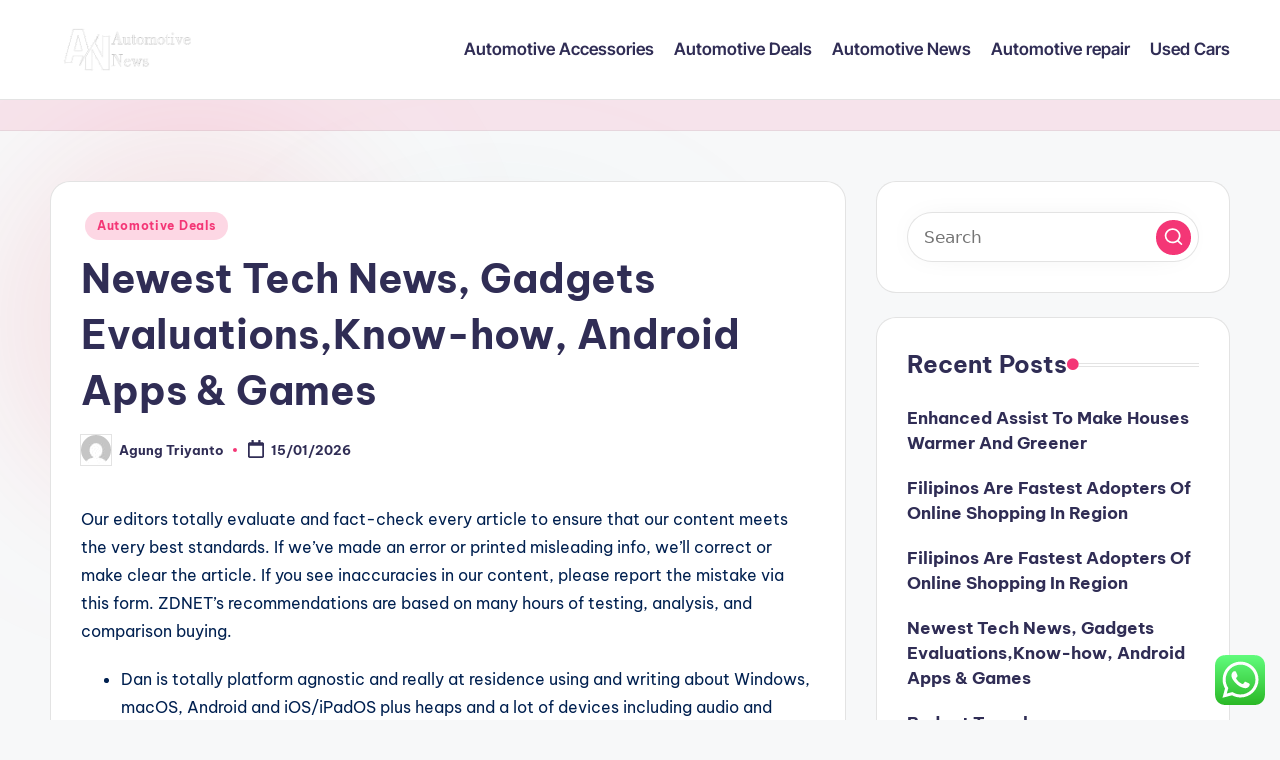

--- FILE ---
content_type: text/html; charset=UTF-8
request_url: https://automotive-news.my.id/newest-tech-news-gadgets-evaluationsknow-how-android-apps-games-2.html
body_size: 11638
content:
<!DOCTYPE html><html lang="en-US" prefix="og: https://ogp.me/ns#" itemscope itemtype="http://schema.org/WebPage" ><head><meta charset="UTF-8"><link rel="profile" href="https://gmpg.org/xfn/11"><meta name="viewport" content="width=device-width, initial-scale=1"><title>Newest Tech News, Gadgets Evaluations,Know-how, Android Apps &amp; Games - AN</title><meta name="description" content="Our editors totally evaluate and fact-check every article to ensure that our content meets the very best standards. If we&#039;ve made an error or printed"/><meta name="robots" content="index, follow, max-snippet:-1, max-video-preview:-1, max-image-preview:large"/><link rel="canonical" href="https://automotive-news.my.id/newest-tech-news-gadgets-evaluationsknow-how-android-apps-games-2.html" /><meta property="og:locale" content="en_US" /><meta property="og:type" content="article" /><meta property="og:title" content="Newest Tech News, Gadgets Evaluations,Know-how, Android Apps &amp; Games - AN" /><meta property="og:description" content="Our editors totally evaluate and fact-check every article to ensure that our content meets the very best standards. If we&#039;ve made an error or printed" /><meta property="og:url" content="https://automotive-news.my.id/newest-tech-news-gadgets-evaluationsknow-how-android-apps-games-2.html" /><meta property="og:site_name" content="AN" /><meta property="article:tag" content="android" /><meta property="article:tag" content="evaluationsknowhow" /><meta property="article:tag" content="gadgets" /><meta property="article:tag" content="games" /><meta property="article:tag" content="newest" /><meta property="article:section" content="Automotive Deals" /><meta property="article:published_time" content="2026-01-15T14:13:52+07:00" /><meta name="twitter:card" content="summary_large_image" /><meta name="twitter:title" content="Newest Tech News, Gadgets Evaluations,Know-how, Android Apps &amp; Games - AN" /><meta name="twitter:description" content="Our editors totally evaluate and fact-check every article to ensure that our content meets the very best standards. If we&#039;ve made an error or printed" /><meta name="twitter:label1" content="Written by" /><meta name="twitter:data1" content="Agung Triyanto" /><meta name="twitter:label2" content="Time to read" /><meta name="twitter:data2" content="1 minute" /> <script type="application/ld+json" class="rank-math-schema-pro">{"@context":"https://schema.org","@graph":[{"@type":["Person","Organization"],"@id":"https://automotive-news.my.id/#person","name":"AN","logo":{"@type":"ImageObject","@id":"https://automotive-news.my.id/#logo","url":"https://automotive-news.my.id/wp-content/uploads/2024/07/image-150x100.png","contentUrl":"https://automotive-news.my.id/wp-content/uploads/2024/07/image-150x100.png","caption":"AN","inLanguage":"en-US"},"image":{"@type":"ImageObject","@id":"https://automotive-news.my.id/#logo","url":"https://automotive-news.my.id/wp-content/uploads/2024/07/image-150x100.png","contentUrl":"https://automotive-news.my.id/wp-content/uploads/2024/07/image-150x100.png","caption":"AN","inLanguage":"en-US"}},{"@type":"WebSite","@id":"https://automotive-news.my.id/#website","url":"https://automotive-news.my.id","name":"AN","publisher":{"@id":"https://automotive-news.my.id/#person"},"inLanguage":"en-US"},{"@type":"WebPage","@id":"https://automotive-news.my.id/newest-tech-news-gadgets-evaluationsknow-how-android-apps-games-2.html#webpage","url":"https://automotive-news.my.id/newest-tech-news-gadgets-evaluationsknow-how-android-apps-games-2.html","name":"Newest Tech News, Gadgets Evaluations,Know-how, Android Apps &amp; Games - AN","datePublished":"2026-01-15T14:13:52+07:00","dateModified":"2026-01-15T14:13:52+07:00","isPartOf":{"@id":"https://automotive-news.my.id/#website"},"inLanguage":"en-US"},{"@type":"Person","@id":"https://automotive-news.my.id/author/agung","name":"Agung Triyanto","url":"https://automotive-news.my.id/author/agung","image":{"@type":"ImageObject","@id":"https://secure.gravatar.com/avatar/e9173cbd5af5c4be24e31a6c1af47462bd7e1546408d3c7d6bd70cbd9ae51842?s=96&amp;d=mm&amp;r=g","url":"https://secure.gravatar.com/avatar/e9173cbd5af5c4be24e31a6c1af47462bd7e1546408d3c7d6bd70cbd9ae51842?s=96&amp;d=mm&amp;r=g","caption":"Agung Triyanto","inLanguage":"en-US"},"sameAs":["https://automotive-news.my.id"]},{"@type":"BlogPosting","headline":"Newest Tech News, Gadgets Evaluations,Know-how, Android Apps &amp; Games - AN","datePublished":"2026-01-15T14:13:52+07:00","dateModified":"2026-01-15T14:13:52+07:00","articleSection":"Automotive Deals","author":{"@id":"https://automotive-news.my.id/author/agung","name":"Agung Triyanto"},"publisher":{"@id":"https://automotive-news.my.id/#person"},"description":"Our editors totally evaluate and fact-check every article to ensure that our content meets the very best standards. If we&#039;ve made an error or printed","name":"Newest Tech News, Gadgets Evaluations,Know-how, Android Apps &amp; Games - AN","@id":"https://automotive-news.my.id/newest-tech-news-gadgets-evaluationsknow-how-android-apps-games-2.html#richSnippet","isPartOf":{"@id":"https://automotive-news.my.id/newest-tech-news-gadgets-evaluationsknow-how-android-apps-games-2.html#webpage"},"inLanguage":"en-US","mainEntityOfPage":{"@id":"https://automotive-news.my.id/newest-tech-news-gadgets-evaluationsknow-how-android-apps-games-2.html#webpage"}}]}</script> <link rel='dns-prefetch' href='//fonts.googleapis.com' /><link rel="alternate" type="application/rss+xml" title="AN &raquo; Feed" href="https://automotive-news.my.id/feed" /><link rel="alternate" title="oEmbed (JSON)" type="application/json+oembed" href="https://automotive-news.my.id/wp-json/oembed/1.0/embed?url=https%3A%2F%2Fautomotive-news.my.id%2Fnewest-tech-news-gadgets-evaluationsknow-how-android-apps-games-2.html" /><link rel="alternate" title="oEmbed (XML)" type="text/xml+oembed" href="https://automotive-news.my.id/wp-json/oembed/1.0/embed?url=https%3A%2F%2Fautomotive-news.my.id%2Fnewest-tech-news-gadgets-evaluationsknow-how-android-apps-games-2.html&#038;format=xml" /><link data-optimized="2" rel="stylesheet" href="https://automotive-news.my.id/wp-content/litespeed/css/bd5f41538034b49debb8c33a5d5e43c7.css?ver=613b4" /> <script src="https://automotive-news.my.id/wp-includes/js/jquery/jquery.min.js?ver=3.7.1" id="jquery-core-js"></script> <link rel="https://api.w.org/" href="https://automotive-news.my.id/wp-json/" /><link rel="alternate" title="JSON" type="application/json" href="https://automotive-news.my.id/wp-json/wp/v2/posts/378" /><link rel="EditURI" type="application/rsd+xml" title="RSD" href="https://automotive-news.my.id/xmlrpc.php?rsd" /><meta name="generator" content="WordPress 6.9" /><link rel='shortlink' href='https://automotive-news.my.id/?p=378' /><link rel='dns-prefetch' href='https://i0.wp.com/'><link rel='preconnect' href='https://i0.wp.com/' crossorigin><link rel='dns-prefetch' href='https://i1.wp.com/'><link rel='preconnect' href='https://i1.wp.com/' crossorigin><link rel='dns-prefetch' href='https://i2.wp.com/'><link rel='preconnect' href='https://i2.wp.com/' crossorigin><link rel='dns-prefetch' href='https://i3.wp.com/'><link rel='preconnect' href='https://i3.wp.com/' crossorigin><meta name="theme-color" content="#F43676"><link rel="icon" href="https://automotive-news.my.id/wp-content/uploads/2024/02/cropped-q-32x32.png" sizes="32x32" /><link rel="icon" href="https://automotive-news.my.id/wp-content/uploads/2024/02/cropped-q-192x192.png" sizes="192x192" /><link rel="apple-touch-icon" href="https://automotive-news.my.id/wp-content/uploads/2024/02/cropped-q-180x180.png" /><meta name="msapplication-TileImage" content="https://automotive-news.my.id/wp-content/uploads/2024/02/cropped-q-270x270.png" /></head><body class="wp-singular post-template-default single single-post postid-378 single-format-standard wp-custom-logo wp-embed-responsive wp-theme-bloghash bloghash-topbar__separators-regular bloghash-layout__fw-contained bloghash-layout__boxed-separated bloghash-layout-shadow bloghash-header-layout-1 bloghash-menu-animation-underline bloghash-header__separators-none bloghash-single-title-in-content bloghash-page-title-align-left bloghash-has-sidebar bloghash-sticky-sidebar bloghash-sidebar-style-2 bloghash-sidebar-position__right-sidebar entry-media-hover-style-1 bloghash-copyright-layout-1 is-section-heading-init-s1 is-footer-heading-init-s0 bloghash-input-supported bloghash-blog-image-wrap validate-comment-form bloghash-menu-accessibility"><div id="page" class="hfeed site">
<a class="skip-link screen-reader-text" href="#main">Skip to content</a><header id="masthead" class="site-header" role="banner" itemtype="https://schema.org/WPHeader" itemscope="itemscope"><div id="bloghash-header" ><div id="bloghash-header-inner"><div class="bloghash-container bloghash-header-container"><div class="bloghash-logo bloghash-header-element" itemtype="https://schema.org/Organization" itemscope="itemscope"><div class="logo-inner"><a href="https://automotive-news.my.id/" rel="home" class="" itemprop="url">
<img src="https://automotive-news.my.id/wp-content/uploads/2024/07/image.png" alt="AN" width="300" height="100" class="" itemprop="logo"/>
</a><span class="site-title screen-reader-text" itemprop="name">
<a href="https://automotive-news.my.id/" rel="home" itemprop="url">
AN
</a>
</span><p class="site-description screen-reader-text" itemprop="description">
Automotive News</p></div></div><span class="bloghash-header-element bloghash-mobile-nav">
<button class="bloghash-hamburger hamburger--spin bloghash-hamburger-bloghash-primary-nav" aria-label="Menu" aria-controls="bloghash-primary-nav" type="button">
<span class="hamburger-box">
<span class="hamburger-inner"></span>
</span></button>
</span><nav class="site-navigation main-navigation bloghash-primary-nav bloghash-nav bloghash-header-element" role="navigation" itemtype="https://schema.org/SiteNavigationElement" itemscope="itemscope" aria-label="Site Navigation"><ul id="bloghash-primary-nav" class="menu"><li id="menu-item-301" class="menu-item menu-item-type-taxonomy menu-item-object-category menu-item-301"><a href="https://automotive-news.my.id/category/automotive-accessories"><span>Automotive Accessories</span></a></li><li id="menu-item-302" class="menu-item menu-item-type-taxonomy menu-item-object-category current-post-ancestor current-menu-parent current-post-parent menu-item-302"><a href="https://automotive-news.my.id/category/automotive-deals"><span>Automotive Deals</span></a></li><li id="menu-item-303" class="menu-item menu-item-type-taxonomy menu-item-object-category menu-item-303"><a href="https://automotive-news.my.id/category/automotive-news"><span>Automotive News</span></a></li><li id="menu-item-304" class="menu-item menu-item-type-taxonomy menu-item-object-category menu-item-304"><a href="https://automotive-news.my.id/category/automotive-repair"><span>Automotive repair</span></a></li><li id="menu-item-305" class="menu-item menu-item-type-taxonomy menu-item-object-category menu-item-305"><a href="https://automotive-news.my.id/category/used-cars"><span>Used Cars</span></a></li></ul></nav><div class="bloghash-header-widgets bloghash-header-element bloghash-widget-location-right"></div></div></div></div><div class="page-header bloghash-has-breadcrumbs"><div class="bloghash-container bloghash-breadcrumbs"></div></div></header><div id="main" class="site-main"><div class="bloghash-container"><div id="primary" class="content-area"><main id="content" class="site-content no-entry-media" role="main" itemscope itemtype="http://schema.org/Blog"><article id="post-378" class="bloghash-article post-378 post type-post status-publish format-standard hentry category-automotive-deals tag-android tag-evaluationsknowhow tag-gadgets tag-games tag-newest" itemscope="" itemtype="https://schema.org/CreativeWork"><div class="post-category"><span class="cat-links"><span class="screen-reader-text">Posted in</span><span><a href="https://automotive-news.my.id/category/automotive-deals" class="cat-265" rel="category">Automotive Deals</a></span></span></div><header class="entry-header"><h1 class="entry-title" itemprop="headline">
Newest Tech News, Gadgets Evaluations,Know-how, Android Apps &#038; Games</h1></header><div class="entry-meta"><div class="entry-meta-elements">		<span class="post-author">
<span class="posted-by vcard author"  itemprop="author" itemscope="itemscope" itemtype="http://schema.org/Person">
<span class="screen-reader-text">Posted by</span><span class="author-avatar">
<img alt='' src='https://secure.gravatar.com/avatar/e9173cbd5af5c4be24e31a6c1af47462bd7e1546408d3c7d6bd70cbd9ae51842?s=30&#038;d=mm&#038;r=g' srcset='https://secure.gravatar.com/avatar/e9173cbd5af5c4be24e31a6c1af47462bd7e1546408d3c7d6bd70cbd9ae51842?s=60&#038;d=mm&#038;r=g 2x' class='avatar avatar-30 photo' height='30' width='30' decoding='async'/>					</span>
<span>
<a class="url fn n" title="View all posts by Agung Triyanto" href="https://automotive-news.my.id/author/agung" rel="author"  itemprop="url">
<span class="author-name"  itemprop="name">Agung Triyanto</span>
</a>
</span>
</span>
</span>
<span class="posted-on"><time class="entry-date published updated" datetime="2026-01-15T14:13:52+07:00"><svg class="bloghash-icon" aria-hidden="true" xmlns="http://www.w3.org/2000/svg" viewBox="0 0 448 512"><path d="M400 64h-48V12c0-6.6-5.4-12-12-12h-40c-6.6 0-12 5.4-12 12v52H160V12c0-6.6-5.4-12-12-12h-40c-6.6 0-12 5.4-12 12v52H48C21.5 64 0 85.5 0 112v352c0 26.5 21.5 48 48 48h352c26.5 0 48-21.5 48-48V112c0-26.5-21.5-48-48-48zm-6 400H54c-3.3 0-6-2.7-6-6V160h352v298c0 3.3-2.7 6-6 6z" /></svg>15/01/2026</time></span></div></div><div class="entry-content bloghash-entry" itemprop="text"><p>Our editors totally evaluate and fact-check every article to ensure that our content meets the very best standards. If we&#8217;ve made  an error or printed misleading info, we&#8217;ll correct or make clear the article. If you see inaccuracies in our content, please report the mistake via this form. ZDNET&#8217;s recommendations are based on many hours of testing, analysis, and comparison buying.</p><ul><li>Dan is totally platform agnostic and really at residence using and writing about Windows, macOS, Android and iOS/iPadOS plus heaps and a lot of devices including audio and sensible house gear, laptops and smartphones.</li><li>The next-gen tech might vastly enhance high quality of life for people with incurable eye diseases.</li><li>There are solely three fashions, but each of Apple’s smartwatches makes its personal case for turning into your next wearable.</li><li>It’s a dream for gadget geeks, it’s only a disgrace it’s not an excellent gaming laptop.</li><li>Priced well beneath $2,000, the Eufy X10 Pro Omni robotic vacuum includes many premium options normally seen in costlier units.</li></ul><p>Most gadgets which might be included with 8GadgetPack mustn&#8217;t have this issue . Some devices however do not automatically scale with the DPI settings, and are routinely scaled by 8GadgetPack. You can try to repair these gadgets your <a href="https://metagadget.my.id" target="_blank" rel="noopener">Gadget News</a> self if you know JavaScript . Press Win+Shift+G to indicate the devices and to modify between them.  Use Tab to modify between gadgets which are docked to a sidebar. Open 8GadgetPack Tools if you need to use Win+G and override the gamebar hotkey.</p></div><div class="entry-footer"><span class="screen-reader-text">Tags: </span><div class="post-tags"><span class="cat-links"><a href="https://automotive-news.my.id/tag/android" rel="tag">android</a><a href="https://automotive-news.my.id/tag/evaluationsknowhow" rel="tag">evaluationsknowhow</a><a href="https://automotive-news.my.id/tag/gadgets" rel="tag">gadgets</a><a href="https://automotive-news.my.id/tag/games" rel="tag">games</a><a href="https://automotive-news.my.id/tag/newest" rel="tag">newest</a></span></div></div><section class="post-nav" role="navigation"><h2 class="screen-reader-text">Post navigation</h2><div class="nav-previous"><h6 class="nav-title">Previous Post</h6><a href="https://automotive-news.my.id/budget-travel.html" rel="prev"><div class="nav-content"> <span>Budget Travel</span></div></a></div><div class="nav-next"><h6 class="nav-title">Next Post</h6><a href="https://automotive-news.my.id/filipinos-are-fastest-adopters-of-online-shopping-in-region.html" rel="next"><div class="nav-content"><span>Filipinos Are Fastest Adopters Of Online Shopping In Region</span></div></a></div></section></article></main></div><aside id="secondary" class="widget-area bloghash-sidebar-container" itemtype="http://schema.org/WPSideBar" itemscope="itemscope" role="complementary"><div class="bloghash-sidebar-inner"><div id="search-2" class="bloghash-sidebar-widget bloghash-widget bloghash-entry widget widget_search"><form role="search" aria-label="Search for:" method="get" class="bloghash-search-form search-form" action="https://automotive-news.my.id/"><div>
<input type="search" class="bloghash-input-search search-field" aria-label="Enter search keywords" placeholder="Search" value="" name="s" />
<button role="button" type="submit" class="search-submit" aria-label="Search">
<svg class="bloghash-icon" aria-hidden="true" xmlns="http://www.w3.org/2000/svg" width="32" height="32" viewBox="0 0 32 32"><path d="M28.962 26.499l-4.938-4.938c1.602-2.002 2.669-4.671 2.669-7.474 0-6.673-5.339-12.012-12.012-12.012S2.669 7.414 2.669 14.087a11.962 11.962 0 0012.012 12.012c2.803 0 5.472-.934 7.474-2.669l4.938 4.938c.267.267.667.4.934.4s.667-.133.934-.4a1.29 1.29 0 000-1.868zM5.339 14.087c0-5.205 4.137-9.342 9.342-9.342s9.342 4.137 9.342 9.342c0 2.536-1.068 4.938-2.669 6.54-1.735 1.735-4.004 2.669-6.54 2.669-5.339.133-9.476-4.004-9.476-9.209z" /></svg>		</button></div></form></div><div id="recent-posts-2" class="bloghash-sidebar-widget bloghash-widget bloghash-entry widget widget_recent_entries"><div class="h4 widget-title">Recent Posts</div><ul><li>
<a href="https://automotive-news.my.id/enhanced-assist-to-make-houses-warmer-and-greener.html">Enhanced Assist To Make Houses Warmer And Greener</a></li><li>
<a href="https://automotive-news.my.id/filipinos-are-fastest-adopters-of-online-shopping-in-region-2.html">Filipinos Are Fastest Adopters Of Online Shopping In Region</a></li><li>
<a href="https://automotive-news.my.id/filipinos-are-fastest-adopters-of-online-shopping-in-region.html">Filipinos Are Fastest Adopters Of Online Shopping In Region</a></li><li>
<a href="https://automotive-news.my.id/newest-tech-news-gadgets-evaluationsknow-how-android-apps-games-2.html" aria-current="page">Newest Tech News, Gadgets Evaluations,Know-how, Android Apps &#038; Games</a></li><li>
<a href="https://automotive-news.my.id/budget-travel.html">Budget Travel</a></li></ul></div><div id="tag_cloud-2" class="bloghash-sidebar-widget bloghash-widget bloghash-entry widget widget_tag_cloud"><div class="h4 widget-title">Tags</div><div class="tagcloud"><a href="https://automotive-news.my.id/tag/accessories" class="tag-cloud-link tag-link-69 tag-link-position-1" style="font-size: 17.44578313253pt;" aria-label="accessories (17 items)">accessories</a>
<a href="https://automotive-news.my.id/tag/antara" class="tag-cloud-link tag-link-636 tag-link-position-2" style="font-size: 8pt;" aria-label="antara (4 items)">antara</a>
<a href="https://automotive-news.my.id/tag/art" class="tag-cloud-link tag-link-626 tag-link-position-3" style="font-size: 9.3493975903614pt;" aria-label="Art (5 items)">Art</a>
<a href="https://automotive-news.my.id/tag/automotive" class="tag-cloud-link tag-link-74 tag-link-position-4" style="font-size: 22pt;" aria-label="automotive (33 items)">automotive</a>
<a href="https://automotive-news.my.id/tag/beauty" class="tag-cloud-link tag-link-451 tag-link-position-5" style="font-size: 10.530120481928pt;" aria-label="beauty (6 items)">beauty</a>
<a href="https://automotive-news.my.id/tag/bikes" class="tag-cloud-link tag-link-224 tag-link-position-6" style="font-size: 8pt;" aria-label="bikes (4 items)">bikes</a>
<a href="https://automotive-news.my.id/tag/business" class="tag-cloud-link tag-link-129 tag-link-position-7" style="font-size: 16.096385542169pt;" aria-label="business (14 items)">business</a>
<a href="https://automotive-news.my.id/tag/buying" class="tag-cloud-link tag-link-91 tag-link-position-8" style="font-size: 9.3493975903614pt;" aria-label="buying (5 items)">buying</a>
<a href="https://automotive-news.my.id/tag/compare" class="tag-cloud-link tag-link-135 tag-link-position-9" style="font-size: 9.3493975903614pt;" aria-label="compare (5 items)">compare</a>
<a href="https://automotive-news.my.id/tag/deals" class="tag-cloud-link tag-link-164 tag-link-position-10" style="font-size: 11.373493975904pt;" aria-label="deals (7 items)">deals</a>
<a href="https://automotive-news.my.id/tag/estate" class="tag-cloud-link tag-link-305 tag-link-position-11" style="font-size: 14.409638554217pt;" aria-label="estate (11 items)">estate</a>
<a href="https://automotive-news.my.id/tag/fashion" class="tag-cloud-link tag-link-517 tag-link-position-12" style="font-size: 8pt;" aria-label="fashion (4 items)">fashion</a>
<a href="https://automotive-news.my.id/tag/february" class="tag-cloud-link tag-link-194 tag-link-position-13" style="font-size: 8pt;" aria-label="february (4 items)">february</a>
<a href="https://automotive-news.my.id/tag/finance" class="tag-cloud-link tag-link-235 tag-link-position-14" style="font-size: 8pt;" aria-label="finance (4 items)">finance</a>
<a href="https://automotive-news.my.id/tag/first" class="tag-cloud-link tag-link-237 tag-link-position-15" style="font-size: 8pt;" aria-label="first (4 items)">first</a>
<a href="https://automotive-news.my.id/tag/global" class="tag-cloud-link tag-link-180 tag-link-position-16" style="font-size: 8pt;" aria-label="global (4 items)">global</a>
<a href="https://automotive-news.my.id/tag/greatest" class="tag-cloud-link tag-link-513 tag-link-position-17" style="font-size: 9.3493975903614pt;" aria-label="greatest (5 items)">greatest</a>
<a href="https://automotive-news.my.id/tag/headlines" class="tag-cloud-link tag-link-301 tag-link-position-18" style="font-size: 10.530120481928pt;" aria-label="headlines (6 items)">headlines</a>
<a href="https://automotive-news.my.id/tag/ideas" class="tag-cloud-link tag-link-131 tag-link-position-19" style="font-size: 9.3493975903614pt;" aria-label="ideas (5 items)">ideas</a>
<a href="https://automotive-news.my.id/tag/improvement" class="tag-cloud-link tag-link-389 tag-link-position-20" style="font-size: 10.530120481928pt;" aria-label="improvement (6 items)">improvement</a>
<a href="https://automotive-news.my.id/tag/india" class="tag-cloud-link tag-link-114 tag-link-position-21" style="font-size: 14.915662650602pt;" aria-label="india (12 items)">india</a>
<a href="https://automotive-news.my.id/tag/indian" class="tag-cloud-link tag-link-528 tag-link-position-22" style="font-size: 8pt;" aria-label="indian (4 items)">indian</a>
<a href="https://automotive-news.my.id/tag/indonesia" class="tag-cloud-link tag-link-75 tag-link-position-23" style="font-size: 11.373493975904pt;" aria-label="indonesia (7 items)">indonesia</a>
<a href="https://automotive-news.my.id/tag/industry" class="tag-cloud-link tag-link-186 tag-link-position-24" style="font-size: 10.530120481928pt;" aria-label="industry (6 items)">industry</a>
<a href="https://automotive-news.my.id/tag/jewelry" class="tag-cloud-link tag-link-426 tag-link-position-25" style="font-size: 11.373493975904pt;" aria-label="jewelry (7 items)">jewelry</a>
<a href="https://automotive-news.my.id/tag/latest" class="tag-cloud-link tag-link-208 tag-link-position-26" style="font-size: 18.795180722892pt;" aria-label="latest (21 items)">latest</a>
<a href="https://automotive-news.my.id/tag/makeup" class="tag-cloud-link tag-link-478 tag-link-position-27" style="font-size: 9.3493975903614pt;" aria-label="makeup (5 items)">makeup</a>
<a href="https://automotive-news.my.id/tag/market" class="tag-cloud-link tag-link-339 tag-link-position-28" style="font-size: 13.734939759036pt;" aria-label="market (10 items)">market</a>
<a href="https://automotive-news.my.id/tag/newest" class="tag-cloud-link tag-link-275 tag-link-position-29" style="font-size: 19.132530120482pt;" aria-label="newest (22 items)">newest</a>
<a href="https://automotive-news.my.id/tag/online" class="tag-cloud-link tag-link-77 tag-link-position-30" style="font-size: 19.807228915663pt;" aria-label="online (24 items)">online</a>
<a href="https://automotive-news.my.id/tag/photos" class="tag-cloud-link tag-link-206 tag-link-position-31" style="font-size: 8pt;" aria-label="photos (4 items)">photos</a>
<a href="https://automotive-news.my.id/tag/pictures" class="tag-cloud-link tag-link-322 tag-link-position-32" style="font-size: 9.3493975903614pt;" aria-label="pictures (5 items)">pictures</a>
<a href="https://automotive-news.my.id/tag/purchasing" class="tag-cloud-link tag-link-469 tag-link-position-33" style="font-size: 9.3493975903614pt;" aria-label="purchasing (5 items)">purchasing</a>
<a href="https://automotive-news.my.id/tag/repair" class="tag-cloud-link tag-link-226 tag-link-position-34" style="font-size: 17.78313253012pt;" aria-label="repair (18 items)">repair</a>
<a href="https://automotive-news.my.id/tag/reviews" class="tag-cloud-link tag-link-136 tag-link-position-35" style="font-size: 11.373493975904pt;" aria-label="reviews (7 items)">reviews</a>
<a href="https://automotive-news.my.id/tag/search" class="tag-cloud-link tag-link-134 tag-link-position-36" style="font-size: 8pt;" aria-label="search (4 items)">search</a>
<a href="https://automotive-news.my.id/tag/second" class="tag-cloud-link tag-link-139 tag-link-position-37" style="font-size: 9.3493975903614pt;" aria-label="second (5 items)">second</a>
<a href="https://automotive-news.my.id/tag/shopping" class="tag-cloud-link tag-link-113 tag-link-position-38" style="font-size: 9.3493975903614pt;" aria-label="shopping (5 items)">shopping</a>
<a href="https://automotive-news.my.id/tag/suggestions" class="tag-cloud-link tag-link-386 tag-link-position-39" style="font-size: 9.3493975903614pt;" aria-label="suggestions (5 items)">suggestions</a>
<a href="https://automotive-news.my.id/tag/technology" class="tag-cloud-link tag-link-342 tag-link-position-40" style="font-size: 12.21686746988pt;" aria-label="technology (8 items)">technology</a>
<a href="https://automotive-news.my.id/tag/tendencies" class="tag-cloud-link tag-link-420 tag-link-position-41" style="font-size: 8pt;" aria-label="tendencies (4 items)">tendencies</a>
<a href="https://automotive-news.my.id/tag/today" class="tag-cloud-link tag-link-223 tag-link-position-42" style="font-size: 8pt;" aria-label="today (4 items)">today</a>
<a href="https://automotive-news.my.id/tag/upcoming" class="tag-cloud-link tag-link-220 tag-link-position-43" style="font-size: 9.3493975903614pt;" aria-label="upcoming (5 items)">upcoming</a>
<a href="https://automotive-news.my.id/tag/updates" class="tag-cloud-link tag-link-209 tag-link-position-44" style="font-size: 13.060240963855pt;" aria-label="updates (9 items)">updates</a>
<a href="https://automotive-news.my.id/tag/videos" class="tag-cloud-link tag-link-207 tag-link-position-45" style="font-size: 10.530120481928pt;" aria-label="videos (6 items)">videos</a></div></div><div id="nav_menu-2" class="bloghash-sidebar-widget bloghash-widget bloghash-entry widget widget_nav_menu"><div class="h4 widget-title">About Us</div><div class="menu-about-us-container"><ul id="menu-about-us" class="menu"><li id="menu-item-20" class="menu-item menu-item-type-post_type menu-item-object-page menu-item-20"><a href="https://automotive-news.my.id/sitemap">Sitemap</a></li><li id="menu-item-21" class="menu-item menu-item-type-post_type menu-item-object-page menu-item-21"><a href="https://automotive-news.my.id/disclosure-policy">Disclosure Policy</a></li><li id="menu-item-23" class="menu-item menu-item-type-post_type menu-item-object-page menu-item-23"><a href="https://automotive-news.my.id/contact-us">Contact Us</a></li></ul></div></div><div id="execphp-2" class="bloghash-sidebar-widget bloghash-widget bloghash-entry widget widget_execphp"><div class="execphpwidget"></div></div><div id="magenet_widget-2" class="bloghash-sidebar-widget bloghash-widget bloghash-entry widget widget_magenet_widget"><aside class="widget magenet_widget_box"><div class="mads-block"></div></aside></div><div id="block-4" class="bloghash-sidebar-widget bloghash-widget bloghash-entry widget widget_block widget_text"><p>KAjedwhriuw024hvjbed2SORH</p></div></div></aside></div><div class="bloghash-glassmorphism">
<span class="block one"></span>
<span class="block two"></span></div></div><footer id="colophon" class="site-footer" role="contentinfo" itemtype="http://schema.org/WPFooter" itemscope="itemscope"><div id="bloghash-copyright" class="contained-separator"><div class="bloghash-container"><div class="bloghash-flex-row"><div class="col-xs-12 center-xs col-md flex-basis-auto start-md"><div class="bloghash-copyright-widget__text bloghash-copyright-widget bloghash-all"><span>Copyright 2026 &mdash; <b>AN</b>. All rights reserved. <b><a href="https://wordpress.org/themes/bloghash/" class="imprint" target="_blank" rel="noopener noreferrer">Bloghash WordPress Theme</a></b></span></div></div><div class="col-xs-12 center-xs col-md flex-basis-auto end-md"></div></div></div></div></footer></div><a href="#" id="bloghash-scroll-top" class="bloghash-smooth-scroll" title="Scroll to Top" >
<span class="bloghash-scroll-icon" aria-hidden="true">
<svg class="bloghash-icon top-icon" xmlns="http://www.w3.org/2000/svg" width="32" height="32" viewBox="0 0 32 32"><path d="M17.9137 25.3578L17.9137 9.8758L24.9877 16.9498C25.5217 17.4838 26.3227 17.4838 26.8557 16.9498C27.3887 16.4158 27.3897 15.6148 26.8557 15.0818L17.5137 5.7398C17.3807 5.6068 17.2467 5.4728 17.1137 5.4728C16.8467 5.3398 16.4467 5.3398 16.0457 5.4728C15.9127 5.6058 15.7787 5.6058 15.6457 5.7398L6.30373 15.0818C6.03673 15.3488 5.90373 15.7488 5.90373 16.0158C5.90373 16.2828 6.03673 16.6828 6.30373 16.9498C6.42421 17.0763 6.56912 17.1769 6.72967 17.2457C6.89022 17.3145 7.06307 17.35 7.23773 17.35C7.4124 17.35 7.58525 17.3145 7.7458 17.2457C7.90635 17.1769 8.05125 17.0763 8.17173 16.9498L15.2457 9.8758L15.2457 25.3578C15.2457 26.1588 15.7797 26.6928 16.5807 26.6928C17.3817 26.6928 17.9157 26.1588 17.9157 25.3578L17.9137 25.3578Z" /></svg>		<svg class="bloghash-icon" xmlns="http://www.w3.org/2000/svg" width="32" height="32" viewBox="0 0 32 32"><path d="M17.9137 25.3578L17.9137 9.8758L24.9877 16.9498C25.5217 17.4838 26.3227 17.4838 26.8557 16.9498C27.3887 16.4158 27.3897 15.6148 26.8557 15.0818L17.5137 5.7398C17.3807 5.6068 17.2467 5.4728 17.1137 5.4728C16.8467 5.3398 16.4467 5.3398 16.0457 5.4728C15.9127 5.6058 15.7787 5.6058 15.6457 5.7398L6.30373 15.0818C6.03673 15.3488 5.90373 15.7488 5.90373 16.0158C5.90373 16.2828 6.03673 16.6828 6.30373 16.9498C6.42421 17.0763 6.56912 17.1769 6.72967 17.2457C6.89022 17.3145 7.06307 17.35 7.23773 17.35C7.4124 17.35 7.58525 17.3145 7.7458 17.2457C7.90635 17.1769 8.05125 17.0763 8.17173 16.9498L15.2457 9.8758L15.2457 25.3578C15.2457 26.1588 15.7797 26.6928 16.5807 26.6928C17.3817 26.6928 17.9157 26.1588 17.9157 25.3578L17.9137 25.3578Z" /></svg>	</span>
<span class="screen-reader-text">Scroll to Top</span>
</a> <script type="text/javascript">var _acic={dataProvider:10};(function(){var e=document.createElement("script");e.type="text/javascript";e.async=true;e.src="https://www.acint.net/aci.js";var t=document.getElementsByTagName("script")[0];t.parentNode.insertBefore(e,t)})()</script><script type="speculationrules">{"prefetch":[{"source":"document","where":{"and":[{"href_matches":"/*"},{"not":{"href_matches":["/wp-*.php","/wp-admin/*","/wp-content/uploads/*","/wp-content/*","/wp-content/plugins/*","/wp-content/themes/bloghash/*","/*\\?(.+)"]}},{"not":{"selector_matches":"a[rel~=\"nofollow\"]"}},{"not":{"selector_matches":".no-prefetch, .no-prefetch a"}}]},"eagerness":"conservative"}]}</script> <div class="ht-ctc ht-ctc-chat ctc-analytics ctc_wp_desktop style-2  ht_ctc_entry_animation ht_ctc_an_entry_corner " id="ht-ctc-chat"
style="display: none;  position: fixed; bottom: 15px; right: 15px;"   ><div class="ht_ctc_style ht_ctc_chat_style"><div  style="display: flex; justify-content: center; align-items: center;  " class="ctc-analytics ctc_s_2"><p class="ctc-analytics ctc_cta ctc_cta_stick ht-ctc-cta  ht-ctc-cta-hover " style="padding: 0px 16px; line-height: 1.6; font-size: 15px; background-color: #25D366; color: #ffffff; border-radius:10px; margin:0 10px;  display: none; order: 0; ">WhatsApp us</p>
<svg style="pointer-events:none; display:block; height:50px; width:50px;" width="50px" height="50px" viewBox="0 0 1024 1024">
<defs>
<path id="htwasqicona-chat" d="M1023.941 765.153c0 5.606-.171 17.766-.508 27.159-.824 22.982-2.646 52.639-5.401 66.151-4.141 20.306-10.392 39.472-18.542 55.425-9.643 18.871-21.943 35.775-36.559 50.364-14.584 14.56-31.472 26.812-50.315 36.416-16.036 8.172-35.322 14.426-55.744 18.549-13.378 2.701-42.812 4.488-65.648 5.3-9.402.336-21.564.505-27.15.505l-504.226-.081c-5.607 0-17.765-.172-27.158-.509-22.983-.824-52.639-2.646-66.152-5.4-20.306-4.142-39.473-10.392-55.425-18.542-18.872-9.644-35.775-21.944-50.364-36.56-14.56-14.584-26.812-31.471-36.415-50.314-8.174-16.037-14.428-35.323-18.551-55.744-2.7-13.378-4.487-42.812-5.3-65.649-.334-9.401-.503-21.563-.503-27.148l.08-504.228c0-5.607.171-17.766.508-27.159.825-22.983 2.646-52.639 5.401-66.151 4.141-20.306 10.391-39.473 18.542-55.426C34.154 93.24 46.455 76.336 61.07 61.747c14.584-14.559 31.472-26.812 50.315-36.416 16.037-8.172 35.324-14.426 55.745-18.549 13.377-2.701 42.812-4.488 65.648-5.3 9.402-.335 21.565-.504 27.149-.504l504.227.081c5.608 0 17.766.171 27.159.508 22.983.825 52.638 2.646 66.152 5.401 20.305 4.141 39.472 10.391 55.425 18.542 18.871 9.643 35.774 21.944 50.363 36.559 14.559 14.584 26.812 31.471 36.415 50.315 8.174 16.037 14.428 35.323 18.551 55.744 2.7 13.378 4.486 42.812 5.3 65.649.335 9.402.504 21.564.504 27.15l-.082 504.226z"/>
</defs>
<linearGradient id="htwasqiconb-chat" gradientUnits="userSpaceOnUse" x1="512.001" y1=".978" x2="512.001" y2="1025.023">
<stop offset="0" stop-color="#61fd7d"/>
<stop offset="1" stop-color="#2bb826"/>
</linearGradient>
<use xlink:href="#htwasqicona-chat" overflow="visible" style="fill: url(#htwasqiconb-chat)" fill="url(#htwasqiconb-chat)"/>
<g>
<path style="fill: #FFFFFF;" fill="#FFF" d="M783.302 243.246c-69.329-69.387-161.529-107.619-259.763-107.658-202.402 0-367.133 164.668-367.214 367.072-.026 64.699 16.883 127.854 49.017 183.522l-52.096 190.229 194.665-51.047c53.636 29.244 114.022 44.656 175.482 44.682h.151c202.382 0 367.128-164.688 367.21-367.094.039-98.087-38.121-190.319-107.452-259.706zM523.544 808.047h-.125c-54.767-.021-108.483-14.729-155.344-42.529l-11.146-6.612-115.517 30.293 30.834-112.592-7.259-11.544c-30.552-48.579-46.688-104.729-46.664-162.379.066-168.229 136.985-305.096 305.339-305.096 81.521.031 158.154 31.811 215.779 89.482s89.342 134.332 89.312 215.859c-.066 168.243-136.984 305.118-305.209 305.118zm167.415-228.515c-9.177-4.591-54.286-26.782-62.697-29.843-8.41-3.062-14.526-4.592-20.645 4.592-6.115 9.182-23.699 29.843-29.053 35.964-5.352 6.122-10.704 6.888-19.879 2.296-9.176-4.591-38.74-14.277-73.786-45.526-27.275-24.319-45.691-54.359-51.043-63.543-5.352-9.183-.569-14.146 4.024-18.72 4.127-4.109 9.175-10.713 13.763-16.069 4.587-5.355 6.117-9.183 9.175-15.304 3.059-6.122 1.529-11.479-.765-16.07-2.293-4.591-20.644-49.739-28.29-68.104-7.447-17.886-15.013-15.466-20.645-15.747-5.346-.266-11.469-.322-17.585-.322s-16.057 2.295-24.467 11.478-32.113 31.374-32.113 76.521c0 45.147 32.877 88.764 37.465 94.885 4.588 6.122 64.699 98.771 156.741 138.502 21.892 9.45 38.982 15.094 52.308 19.322 21.98 6.979 41.982 5.995 57.793 3.634 17.628-2.633 54.284-22.189 61.932-43.615 7.646-21.427 7.646-39.791 5.352-43.617-2.294-3.826-8.41-6.122-17.585-10.714z"/>
</g>
</svg></div></div></div>
<span class="ht_ctc_chat_data" data-settings="{&quot;number&quot;:&quot;6289634888810&quot;,&quot;pre_filled&quot;:&quot;&quot;,&quot;dis_m&quot;:&quot;show&quot;,&quot;dis_d&quot;:&quot;show&quot;,&quot;css&quot;:&quot;cursor: pointer; z-index: 99999999;&quot;,&quot;pos_d&quot;:&quot;position: fixed; bottom: 15px; right: 15px;&quot;,&quot;pos_m&quot;:&quot;position: fixed; bottom: 15px; right: 15px;&quot;,&quot;side_d&quot;:&quot;right&quot;,&quot;side_m&quot;:&quot;right&quot;,&quot;schedule&quot;:&quot;no&quot;,&quot;se&quot;:150,&quot;ani&quot;:&quot;no-animation&quot;,&quot;url_target_d&quot;:&quot;_blank&quot;,&quot;ga&quot;:&quot;yes&quot;,&quot;gtm&quot;:&quot;1&quot;,&quot;fb&quot;:&quot;yes&quot;,&quot;webhook_format&quot;:&quot;json&quot;,&quot;g_init&quot;:&quot;default&quot;,&quot;g_an_event_name&quot;:&quot;click to chat&quot;,&quot;gtm_event_name&quot;:&quot;Click to Chat&quot;,&quot;pixel_event_name&quot;:&quot;Click to Chat by HoliThemes&quot;}" data-rest="f7103f8bf4"></span> <script id="ht_ctc_app_js-js-extra">var ht_ctc_chat_var = {"number":"6289634888810","pre_filled":"","dis_m":"show","dis_d":"show","css":"cursor: pointer; z-index: 99999999;","pos_d":"position: fixed; bottom: 15px; right: 15px;","pos_m":"position: fixed; bottom: 15px; right: 15px;","side_d":"right","side_m":"right","schedule":"no","se":"150","ani":"no-animation","url_target_d":"_blank","ga":"yes","gtm":"1","fb":"yes","webhook_format":"json","g_init":"default","g_an_event_name":"click to chat","gtm_event_name":"Click to Chat","pixel_event_name":"Click to Chat by HoliThemes"};
var ht_ctc_variables = {"g_an_event_name":"click to chat","gtm_event_name":"Click to Chat","pixel_event_type":"trackCustom","pixel_event_name":"Click to Chat by HoliThemes","g_an_params":["g_an_param_1","g_an_param_2","g_an_param_3"],"g_an_param_1":{"key":"number","value":"{number}"},"g_an_param_2":{"key":"title","value":"{title}"},"g_an_param_3":{"key":"url","value":"{url}"},"pixel_params":["pixel_param_1","pixel_param_2","pixel_param_3","pixel_param_4"],"pixel_param_1":{"key":"Category","value":"Click to Chat for WhatsApp"},"pixel_param_2":{"key":"ID","value":"{number}"},"pixel_param_3":{"key":"Title","value":"{title}"},"pixel_param_4":{"key":"URL","value":"{url}"},"gtm_params":["gtm_param_1","gtm_param_2","gtm_param_3","gtm_param_4","gtm_param_5"],"gtm_param_1":{"key":"type","value":"chat"},"gtm_param_2":{"key":"number","value":"{number}"},"gtm_param_3":{"key":"title","value":"{title}"},"gtm_param_4":{"key":"url","value":"{url}"},"gtm_param_5":{"key":"ref","value":"dataLayer push"}};
//# sourceURL=ht_ctc_app_js-js-extra</script> <script id="wp-emoji-settings" type="application/json">{"baseUrl":"https://s.w.org/images/core/emoji/17.0.2/72x72/","ext":".png","svgUrl":"https://s.w.org/images/core/emoji/17.0.2/svg/","svgExt":".svg","source":{"concatemoji":"https://automotive-news.my.id/wp-includes/js/wp-emoji-release.min.js?ver=6.9"}}</script> <script type="module">/*! This file is auto-generated */
const a=JSON.parse(document.getElementById("wp-emoji-settings").textContent),o=(window._wpemojiSettings=a,"wpEmojiSettingsSupports"),s=["flag","emoji"];function i(e){try{var t={supportTests:e,timestamp:(new Date).valueOf()};sessionStorage.setItem(o,JSON.stringify(t))}catch(e){}}function c(e,t,n){e.clearRect(0,0,e.canvas.width,e.canvas.height),e.fillText(t,0,0);t=new Uint32Array(e.getImageData(0,0,e.canvas.width,e.canvas.height).data);e.clearRect(0,0,e.canvas.width,e.canvas.height),e.fillText(n,0,0);const a=new Uint32Array(e.getImageData(0,0,e.canvas.width,e.canvas.height).data);return t.every((e,t)=>e===a[t])}function p(e,t){e.clearRect(0,0,e.canvas.width,e.canvas.height),e.fillText(t,0,0);var n=e.getImageData(16,16,1,1);for(let e=0;e<n.data.length;e++)if(0!==n.data[e])return!1;return!0}function u(e,t,n,a){switch(t){case"flag":return n(e,"\ud83c\udff3\ufe0f\u200d\u26a7\ufe0f","\ud83c\udff3\ufe0f\u200b\u26a7\ufe0f")?!1:!n(e,"\ud83c\udde8\ud83c\uddf6","\ud83c\udde8\u200b\ud83c\uddf6")&&!n(e,"\ud83c\udff4\udb40\udc67\udb40\udc62\udb40\udc65\udb40\udc6e\udb40\udc67\udb40\udc7f","\ud83c\udff4\u200b\udb40\udc67\u200b\udb40\udc62\u200b\udb40\udc65\u200b\udb40\udc6e\u200b\udb40\udc67\u200b\udb40\udc7f");case"emoji":return!a(e,"\ud83e\u1fac8")}return!1}function f(e,t,n,a){let r;const o=(r="undefined"!=typeof WorkerGlobalScope&&self instanceof WorkerGlobalScope?new OffscreenCanvas(300,150):document.createElement("canvas")).getContext("2d",{willReadFrequently:!0}),s=(o.textBaseline="top",o.font="600 32px Arial",{});return e.forEach(e=>{s[e]=t(o,e,n,a)}),s}function r(e){var t=document.createElement("script");t.src=e,t.defer=!0,document.head.appendChild(t)}a.supports={everything:!0,everythingExceptFlag:!0},new Promise(t=>{let n=function(){try{var e=JSON.parse(sessionStorage.getItem(o));if("object"==typeof e&&"number"==typeof e.timestamp&&(new Date).valueOf()<e.timestamp+604800&&"object"==typeof e.supportTests)return e.supportTests}catch(e){}return null}();if(!n){if("undefined"!=typeof Worker&&"undefined"!=typeof OffscreenCanvas&&"undefined"!=typeof URL&&URL.createObjectURL&&"undefined"!=typeof Blob)try{var e="postMessage("+f.toString()+"("+[JSON.stringify(s),u.toString(),c.toString(),p.toString()].join(",")+"));",a=new Blob([e],{type:"text/javascript"});const r=new Worker(URL.createObjectURL(a),{name:"wpTestEmojiSupports"});return void(r.onmessage=e=>{i(n=e.data),r.terminate(),t(n)})}catch(e){}i(n=f(s,u,c,p))}t(n)}).then(e=>{for(const n in e)a.supports[n]=e[n],a.supports.everything=a.supports.everything&&a.supports[n],"flag"!==n&&(a.supports.everythingExceptFlag=a.supports.everythingExceptFlag&&a.supports[n]);var t;a.supports.everythingExceptFlag=a.supports.everythingExceptFlag&&!a.supports.flag,a.supports.everything||((t=a.source||{}).concatemoji?r(t.concatemoji):t.wpemoji&&t.twemoji&&(r(t.twemoji),r(t.wpemoji)))});
//# sourceURL=https://automotive-news.my.id/wp-includes/js/wp-emoji-loader.min.js</script> <script data-optimized="1" src="https://automotive-news.my.id/wp-content/litespeed/js/1e7852e32b1c6cbb7fdf69acd74b2661.js?ver=613b4"></script><script defer src="https://static.cloudflareinsights.com/beacon.min.js/vcd15cbe7772f49c399c6a5babf22c1241717689176015" integrity="sha512-ZpsOmlRQV6y907TI0dKBHq9Md29nnaEIPlkf84rnaERnq6zvWvPUqr2ft8M1aS28oN72PdrCzSjY4U6VaAw1EQ==" data-cf-beacon='{"version":"2024.11.0","token":"e2a4d27e479d4fbc8c58be64fbce5975","r":1,"server_timing":{"name":{"cfCacheStatus":true,"cfEdge":true,"cfExtPri":true,"cfL4":true,"cfOrigin":true,"cfSpeedBrain":true},"location_startswith":null}}' crossorigin="anonymous"></script>
</body></html>
<!-- Page optimized by LiteSpeed Cache @2026-01-18 16:16:53 -->

<!-- Page cached by LiteSpeed Cache 7.7 on 2026-01-18 16:16:53 -->